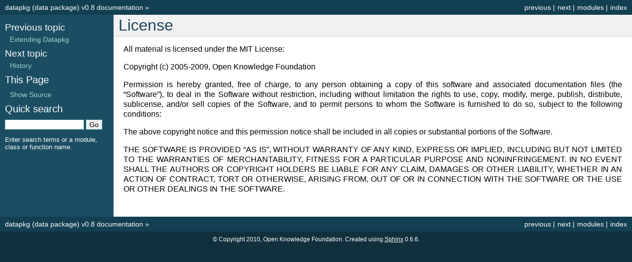

--- FILE ---
content_type: text/html
request_url: https://pythonhosted.org/datapkg/license.html
body_size: 5358
content:
<!DOCTYPE html PUBLIC "-//W3C//DTD XHTML 1.0 Transitional//EN"
  "http://www.w3.org/TR/xhtml1/DTD/xhtml1-transitional.dtd">

<html xmlns="http://www.w3.org/1999/xhtml">
  <head>
    <meta http-equiv="Content-Type" content="text/html; charset=utf-8" />
    
    <title>License &mdash; datapkg (data package) v0.8 documentation</title>
    <link rel="stylesheet" href="_static/default.css" type="text/css" />
    <link rel="stylesheet" href="_static/pygments.css" type="text/css" />
    <script type="text/javascript">
      var DOCUMENTATION_OPTIONS = {
        URL_ROOT:    '',
        VERSION:     '0.8',
        COLLAPSE_MODINDEX: false,
        FILE_SUFFIX: '.html',
        HAS_SOURCE:  true
      };
    </script>
    <script type="text/javascript" src="_static/jquery.js"></script>
    <script type="text/javascript" src="_static/doctools.js"></script>
    <link rel="top" title="datapkg (data package) v0.8 documentation" href="index.html" />
    <link rel="next" title="History" href="CHANGELOG.html" />
    <link rel="prev" title="Extending Datapkg" href="extending.html" /> 
  </head>
  <body>
    <div class="related">
      <h3>Navigation</h3>
      <ul>
        <li class="right" style="margin-right: 10px">
          <a href="genindex.html" title="General Index"
             accesskey="I">index</a></li>
        <li class="right" >
          <a href="modindex.html" title="Global Module Index"
             accesskey="M">modules</a> |</li>
        <li class="right" >
          <a href="CHANGELOG.html" title="History"
             accesskey="N">next</a> |</li>
        <li class="right" >
          <a href="extending.html" title="Extending Datapkg"
             accesskey="P">previous</a> |</li>
        <li><a href="index.html">datapkg (data package) v0.8 documentation</a> &raquo;</li> 
      </ul>
    </div>  

    <div class="document">
      <div class="documentwrapper">
        <div class="bodywrapper">
          <div class="body">
            
  <div class="section" id="license">
<h1>License<a class="headerlink" href="#license" title="Permalink to this headline">¶</a></h1>
<p>All material is licensed under the MIT License:</p>
<p>Copyright (c) 2005-2009, Open Knowledge Foundation</p>
<p>Permission is hereby granted, free of charge, to any person obtaining a copy of
this software and associated documentation files (the &#8220;Software&#8221;), to deal in
the Software without restriction, including without limitation the rights to
use, copy, modify, merge, publish, distribute, sublicense, and/or sell copies
of the Software, and to permit persons to whom the Software is furnished to do
so, subject to the following conditions:</p>
<p>The above copyright notice and this permission notice shall be included in all
copies or substantial portions of the Software.</p>
<p>THE SOFTWARE IS PROVIDED &#8220;AS IS&#8221;, WITHOUT WARRANTY OF ANY KIND, EXPRESS OR
IMPLIED, INCLUDING BUT NOT LIMITED TO THE WARRANTIES OF MERCHANTABILITY,
FITNESS FOR A PARTICULAR PURPOSE AND NONINFRINGEMENT. IN NO EVENT SHALL THE
AUTHORS OR COPYRIGHT HOLDERS BE LIABLE FOR ANY CLAIM, DAMAGES OR OTHER
LIABILITY, WHETHER IN AN ACTION OF CONTRACT, TORT OR OTHERWISE, ARISING FROM,
OUT OF OR IN CONNECTION WITH THE SOFTWARE OR THE USE OR OTHER DEALINGS IN THE
SOFTWARE.</p>
</div>


          </div>
        </div>
      </div>
      <div class="sphinxsidebar">
        <div class="sphinxsidebarwrapper">
            <h4>Previous topic</h4>
            <p class="topless"><a href="extending.html"
                                  title="previous chapter">Extending Datapkg</a></p>
            <h4>Next topic</h4>
            <p class="topless"><a href="CHANGELOG.html"
                                  title="next chapter">History</a></p>
            <h3>This Page</h3>
            <ul class="this-page-menu">
              <li><a href="_sources/license.txt"
                     rel="nofollow">Show Source</a></li>
            </ul>
          <div id="searchbox" style="display: none">
            <h3>Quick search</h3>
              <form class="search" action="search.html" method="get">
                <input type="text" name="q" size="18" />
                <input type="submit" value="Go" />
                <input type="hidden" name="check_keywords" value="yes" />
                <input type="hidden" name="area" value="default" />
              </form>
              <p class="searchtip" style="font-size: 90%">
              Enter search terms or a module, class or function name.
              </p>
          </div>
          <script type="text/javascript">$('#searchbox').show(0);</script>
        </div>
      </div>
      <div class="clearer"></div>
    </div>
    <div class="related">
      <h3>Navigation</h3>
      <ul>
        <li class="right" style="margin-right: 10px">
          <a href="genindex.html" title="General Index"
             >index</a></li>
        <li class="right" >
          <a href="modindex.html" title="Global Module Index"
             >modules</a> |</li>
        <li class="right" >
          <a href="CHANGELOG.html" title="History"
             >next</a> |</li>
        <li class="right" >
          <a href="extending.html" title="Extending Datapkg"
             >previous</a> |</li>
        <li><a href="index.html">datapkg (data package) v0.8 documentation</a> &raquo;</li> 
      </ul>
    </div>
    <div class="footer">
      &copy; Copyright 2010, Open Knowledge Foundation.
      Created using <a href="http://sphinx.pocoo.org/">Sphinx</a> 0.6.6.
    </div>
  </body>
</html>

--- FILE ---
content_type: text/css
request_url: https://pythonhosted.org/datapkg/_static/basic.css
body_size: 6190
content:
/**
 * Sphinx stylesheet -- basic theme
 * ~~~~~~~~~~~~~~~~~~~~~~~~~~~~~~~~
 */

/* -- main layout ----------------------------------------------------------- */

div.clearer {
    clear: both;
}

/* -- relbar ---------------------------------------------------------------- */

div.related {
    width: 100%;
    font-size: 90%;
}

div.related h3 {
    display: none;
}

div.related ul {
    margin: 0;
    padding: 0 0 0 10px;
    list-style: none;
}

div.related li {
    display: inline;
}

div.related li.right {
    float: right;
    margin-right: 5px;
}

/* -- sidebar --------------------------------------------------------------- */

div.sphinxsidebarwrapper {
    padding: 10px 5px 0 10px;
}

div.sphinxsidebar {
    float: left;
    width: 230px;
    margin-left: -100%;
    font-size: 90%;
}

div.sphinxsidebar ul {
    list-style: none;
}

div.sphinxsidebar ul ul,
div.sphinxsidebar ul.want-points {
    margin-left: 20px;
    list-style: square;
}

div.sphinxsidebar ul ul {
    margin-top: 0;
    margin-bottom: 0;
}

div.sphinxsidebar form {
    margin-top: 10px;
}

div.sphinxsidebar input {
    border: 1px solid #98dbcc;
    font-family: sans-serif;
    font-size: 1em;
}

img {
    border: 0;
}

/* -- search page ----------------------------------------------------------- */

ul.search {
    margin: 10px 0 0 20px;
    padding: 0;
}

ul.search li {
    padding: 5px 0 5px 20px;
    background-image: url(file.png);
    background-repeat: no-repeat;
    background-position: 0 7px;
}

ul.search li a {
    font-weight: bold;
}

ul.search li div.context {
    color: #888;
    margin: 2px 0 0 30px;
    text-align: left;
}

ul.keywordmatches li.goodmatch a {
    font-weight: bold;
}

/* -- index page ------------------------------------------------------------ */

table.contentstable {
    width: 90%;
}

table.contentstable p.biglink {
    line-height: 150%;
}

a.biglink {
    font-size: 1.3em;
}

span.linkdescr {
    font-style: italic;
    padding-top: 5px;
    font-size: 90%;
}

/* -- general index --------------------------------------------------------- */

table.indextable td {
    text-align: left;
    vertical-align: top;
}

table.indextable dl, table.indextable dd {
    margin-top: 0;
    margin-bottom: 0;
}

table.indextable tr.pcap {
    height: 10px;
}

table.indextable tr.cap {
    margin-top: 10px;
    background-color: #f2f2f2;
}

img.toggler {
    margin-right: 3px;
    margin-top: 3px;
    cursor: pointer;
}

/* -- general body styles --------------------------------------------------- */

a.headerlink {
    visibility: hidden;
}

h1:hover > a.headerlink,
h2:hover > a.headerlink,
h3:hover > a.headerlink,
h4:hover > a.headerlink,
h5:hover > a.headerlink,
h6:hover > a.headerlink,
dt:hover > a.headerlink {
    visibility: visible;
}

div.body p.caption {
    text-align: inherit;
}

div.body td {
    text-align: left;
}

.field-list ul {
    padding-left: 1em;
}

.first {
    margin-top: 0 !important;
}

p.rubric {
    margin-top: 30px;
    font-weight: bold;
}

/* -- sidebars -------------------------------------------------------------- */

div.sidebar {
    margin: 0 0 0.5em 1em;
    border: 1px solid #ddb;
    padding: 7px 7px 0 7px;
    background-color: #ffe;
    width: 40%;
    float: right;
}

p.sidebar-title {
    font-weight: bold;
}

/* -- topics ---------------------------------------------------------------- */

div.topic {
    border: 1px solid #ccc;
    padding: 7px 7px 0 7px;
    margin: 10px 0 10px 0;
}

p.topic-title {
    font-size: 1.1em;
    font-weight: bold;
    margin-top: 10px;
}

/* -- admonitions ----------------------------------------------------------- */

div.admonition {
    margin-top: 10px;
    margin-bottom: 10px;
    padding: 7px;
}

div.admonition dt {
    font-weight: bold;
}

div.admonition dl {
    margin-bottom: 0;
}

p.admonition-title {
    margin: 0px 10px 5px 0px;
    font-weight: bold;
}

div.body p.centered {
    text-align: center;
    margin-top: 25px;
}

/* -- tables ---------------------------------------------------------------- */

table.docutils {
    border: 0;
    border-collapse: collapse;
}

table.docutils td, table.docutils th {
    padding: 1px 8px 1px 0;
    border-top: 0;
    border-left: 0;
    border-right: 0;
    border-bottom: 1px solid #aaa;
}

table.field-list td, table.field-list th {
    border: 0 !important;
}

table.footnote td, table.footnote th {
    border: 0 !important;
}

th {
    text-align: left;
    padding-right: 5px;
}

/* -- other body styles ----------------------------------------------------- */

dl {
    margin-bottom: 15px;
}

dd p {
    margin-top: 0px;
}

dd ul, dd table {
    margin-bottom: 10px;
}

dd {
    margin-top: 3px;
    margin-bottom: 10px;
    margin-left: 30px;
}

dt:target, .highlight {
    background-color: #fbe54e;
}

dl.glossary dt {
    font-weight: bold;
    font-size: 1.1em;
}

.field-list ul {
    margin: 0;
    padding-left: 1em;
}

.field-list p {
    margin: 0;
}

.refcount {
    color: #060;
}

.optional {
    font-size: 1.3em;
}

.versionmodified {
    font-style: italic;
}

.system-message {
    background-color: #fda;
    padding: 5px;
    border: 3px solid red;
}

.footnote:target  {
    background-color: #ffa
}

.line-block {
    display: block;
    margin-top: 1em;
    margin-bottom: 1em;
}

.line-block .line-block {
    margin-top: 0;
    margin-bottom: 0;
    margin-left: 1.5em;
}

/* -- code displays --------------------------------------------------------- */

pre {
    overflow: auto;
}

td.linenos pre {
    padding: 5px 0px;
    border: 0;
    background-color: transparent;
    color: #aaa;
}

table.highlighttable {
    margin-left: 0.5em;
}

table.highlighttable td {
    padding: 0 0.5em 0 0.5em;
}

tt.descname {
    background-color: transparent;
    font-weight: bold;
    font-size: 1.2em;
}

tt.descclassname {
    background-color: transparent;
}

tt.xref, a tt {
    background-color: transparent;
    font-weight: bold;
}

h1 tt, h2 tt, h3 tt, h4 tt, h5 tt, h6 tt {
    background-color: transparent;
}

/* -- math display ---------------------------------------------------------- */

img.math {
    vertical-align: middle;
}

div.body div.math p {
    text-align: center;
}

span.eqno {
    float: right;
}

/* -- printout stylesheet --------------------------------------------------- */

@media print {
    div.document,
    div.documentwrapper,
    div.bodywrapper {
        margin: 0 !important;
        width: 100%;
    }

    div.sphinxsidebar,
    div.related,
    div.footer,
    #top-link {
        display: none;
    }
}
